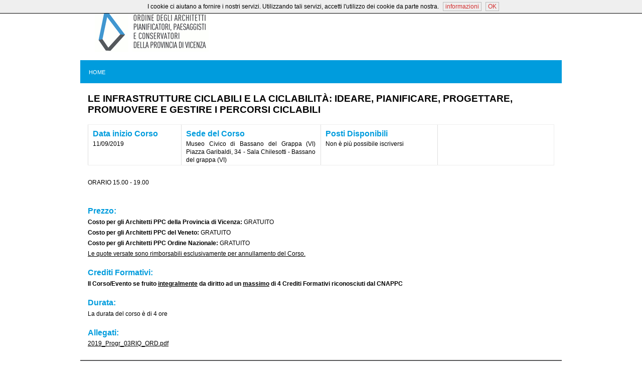

--- FILE ---
content_type: text/html; charset=iso-8859-1
request_url: http://corsi.ordinearchitetti.vi.it/le-infrastrutture-ciclabili-e-la-ciclabilita-ideare-pianificareprogettare-promuovere-e-gestire-i-percorsi-ciclabili-383/
body_size: 2008
content:
<!DOCTYPE html>
<html lang="it">
<head>	
	<title>LE INFRASTRUTTURE CICLABILI E LA CICLABILITÀ: IDEARE, PIANIFICARE, PROGETTARE, PROMUOVERE E GESTIRE I PERCORSI CICLABILI</title>
        <meta name="description" content="organizzato in collaborazione tra OAPPC di Vicenza e Comune di Bassano del Grappa"> 

	<!--<meta charset="utf-8">-->
        <meta http-equiv="Content-Type" content="text/html; charset=ISO-8859-1" />
	        <meta name="robots" content="noindex,follow" />
        
        <link rel="shortcut icon" type="image/x-icon" href="https://corsi.ordinearchitetti.vi.it/favicon.ico" />
        <link rel="icon" type="images/x-icon" href="https://corsi.ordinearchitetti.vi.it/favicon.ico" />
        
                
        <link rel="stylesheet" type="text/css" href="https://corsi.ordinearchitetti.vi.it/css/archvicenza.css?v=3" />
        <meta name="viewport" content="width=device-width, initial-scale=1, maximum-scale=1, user-scalable=no">  
<link rel="stylesheet" type="text/css" href="https://corsi.ordinearchitetti.vi.it/css/mobile.css?v=1" />  
        <script type="text/javascript" src="https://corsi.ordinearchitetti.vi.it/js/jquery.js"></script>
        <script type="text/javascript" src="https://corsi.ordinearchitetti.vi.it/js/jquery.easing.js"></script>
        <script type="text/javascript" src="https://corsi.ordinearchitetti.vi.it/js/jquery.cycle2.min.js"></script>
        <script type="text/javascript" src="https://corsi.ordinearchitetti.vi.it/js/archvicenza.js?v=1"></script>
	
	<!--[if lt IE 9]>
	<script src="http://html5shiv.googlecode.com/svn/trunk/html5.js"></script>
	<![endif]-->
        
        <meta property="fb:admins" content="1663675095" />    
<meta property="og:image" content="https://corsi.ordinearchitetti.vi.it/images/default-fb-img.gif"/>  
<meta property="og:title" content="LE INFRASTRUTTURE CICLABILI E LA CICLABILITÀ: IDEARE, PIANIFICARE, PROGETTARE, PROMUOVERE E GESTIRE I PERCORSI CICLABILI"/>  
<meta property="og:description" content="organizzato in collaborazione tra OAPPC di Vicenza e Comune di Bassano del Grappa"/>  
<meta property="og:site_name" content="Corsi e Seminari Ordine APPC di Vicenza"/> 
<meta property="og:type" content="website" />   
        
        
        
</head>
<body>
    
    <div id="container_content">
	<div id="wrapper_content">
	    
            <div id="logo">
                <a href="https://corsi.ordinearchitetti.vi.it/" title="Homepage &raquo;">
                                        <picture>
                        <source srcset="https://corsi.ordinearchitetti.vi.it/images/logo-header-mobile.png?v2" media="(max-width: 979px)">
                        <source srcset="https://corsi.ordinearchitetti.vi.it/images/logo-header.png?v2">
                        <img src="https://corsi.ordinearchitetti.vi.it/images/logo-header.png?v2" alt="Logo Ordine Architetti Vicenza">
                    </picture>
                </a>
            </div><!--logo-->
            
            <div id="box_menu">
                <ul>
                    <li><a href="https://corsi.ordinearchitetti.vi.it/" title="Home &raquo;" >HOME</a></li>
                    <!--<li>|</li>-->
                </ul>
            </div><!--box_menu-->
            
            
            <div id="content_sx_big"> 
                <div id="contenuti_sezione">
    
    <div class='pageDettagli'>    
<h1>LE INFRASTRUTTURE CICLABILI E LA CICLABILITÀ: IDEARE, PIANIFICARE,
PROGETTARE, PROMUOVERE E GESTIRE I PERCORSI CICLABILI</h1> 
<ul id="infoCorso">  
  <li class="areaData">   
      <h2>Data inizio Corso</h2>      <p>11/09/2019</p> 
  </li>   
  <li class="areaSede">   
      <h2>Sede del Corso</h2>      <p>Museo Civico di Bassano del Grappa (VI) Piazza Garibaldi, 34 - Sala Chilesotti - Bassano del grappa (VI)      </p> 
  </li>   
  <li class="areaPosti">   
<h2>Posti Disponibili</h2>    
<p>Non è più possibile iscriversi</p>    
  </li> 
  </li> 
  <li class="areaBottoni">   
  </li> 
</ul> 
<div id="container_txt_dettagli_corso" class="" ><p><p>ORARIO 15.00 - 19.00</p><br />
</p><h2>Prezzo:</h2>  
<p><b>Costo per gli Architetti PPC della Provincia di Vicenza:</b> GRATUITO<p><b>Costo per gli Architetti PPC del Veneto:</b> GRATUITO<p><b>Costo per gli Architetti PPC Ordine Nazionale:</b> GRATUITO<p><u>Le quote versate sono rimborsabili esclusivamente per annullamento del Corso.</u></p>   
<h2>Crediti Formativi:</h2>  
<p><b>Il Corso/Evento se fruito <u>integralmente</u> da diritto ad un <u>massimo</u> di 4 Crediti Formativi riconosciuti dal CNAPPC</b></p><h2>Durata:</h2>  
<p>La durata del corso è di 4 ore</p><h2>Allegati:</h2>  
<p><a href="http://morningsun.sgiservizi.cloud/allegati/VI/Eventi/Eventi-2332/2019_Progr_03RIQ_ORD.pdf" target="_blank">2019_Progr_03RIQ_ORD.pdf</a></p></div>    
</div>    
		
                                
                </div><!--contenuti_sezione-->
	    </div><!--content_sx-->


        <div id="wrapper_footer">
        	<div id="footer_conctat">
            	<p><strong>Ordine degli Architetti, Pianificatori, Paesaggisti e Conservatori della provincia di Vicenza</strong>
                <br/>Viale Roma 3
                <br/>36100 - Vicenza</p>
            </div><!--footer_conctat-->
            
            <div id="social_network">
                            </div><!--social_network-->
            
            <div id="footer_network">
            	
            </div><!--footer_network-->
            
            
            <div id="mb">
		
            	
            </div><!--mb-->
            
            
        </div><!--wrapper_footer-->
        
        </div><!--wrapper_content-->
        
    </div><!--container_content-->   
    

<script src="https://corsi.ordinearchitetti.vi.it/js/cookiechoices.min.js"></script>
<script>

    cookieChoices.showCookieConsentBar(
    'I cookie ci aiutano a fornire i nostri servizi. Utilizzando tali servizi, accetti l\'utilizzo dei cookie da parte nostra.',
    'OK', 'informazioni', '/privacy.php');
    
</script>
                                
</body>
</html>
    

--- FILE ---
content_type: text/css
request_url: https://corsi.ordinearchitetti.vi.it/css/archvicenza.css?v=3
body_size: 25522
content:
html,body,div,span,applet,object,iframe,h1,h2,h3,h4,h5,h6,p,blockquote,pre,a,abbr,acronym,address,big,cite,code,del,dfn,em,font,img,ins,kbd,q,s,samp,small,strike,strong,sub,sup,tt,var,dd,dl,dt,li,ol,ul,fieldset,form,label,legend,table,caption,tbody,tfoot,thead,tr,th,td{margin:0;padding:0;border:0;font-size:100%;text-align:left}a img,:link img,:visited img{border:0}table{border-collapse:collapse;border-spacing:0}ul{list-style:none}q:before,q:after,blockquote:before,blockquote:after{content:""}.clear{clear:both}:focus{outline:0}html{width:100%;height:100%}body{background-color:#fff;text-align:center;margin:0 auto;height:100%}p{font:12px Arial,Helvetica,sans-serif;text-align:left;line-height:16px;color:#000;padding:0px 0px 5px 0px}a{font:12px Arial,Helvetica,sans-serif;text-decoration:none;color:#000}p a{font:12px Arial,Helvetica,sans-serif;text-decoration:underline;color:#000}h1{font-family:Arial,Helvetica,sans-serif;font-size:19px;color:#000;font-weight:bold;padding:0 0 10px 0}div.anythingSlider h1{padding:0}h2{font-family:Arial,Helvetica,sans-serif;font-size:18px;color:#bd2716;font-weight:bold}h3{font-family:Arial,Helvetica,sans-serif;font-size:16px;color:#bd2716;text-transform:uppercase;font-weight:lighter}h4{font-family:Arial,Helvetica,sans-serif;font-size:16px;text-transform:uppercase;font-weight:lighter;color:#bd2716;padding:0 0 10px 0}ul li{font:12px Arial,Helvetica,sans-serif;text-align:left;line-height:16px;color:#bd2716}#container_content{width:100%;height:auto !important;height:400px;min-height:400px}#wrapper_content{background-color:#fff;position:relative;width:960px;height:auto !important;height:400px;min-height:400px;margin:0 auto;padding:0 15px}#wrapper_content:after{content:"";display:block;height:0;clear:both}#wrapper_footer{float:left;width:920px;height:75px;margin:0px 0px 10px 0;padding:10px 20px;background-color:#58595a}#wrapper_footer p{color:#fff}#wrapper_footer a{color:#505050}#content_sx{position:relative;height:auto !important;height:400px;min-height:400px;float:left;width:690px;margin:0 20px 0 0;padding-bottom:20px;font:12px/16px Arial,Helvetica,sans-serif}.content_con_padding_left{width:675px !important;padding-left:15px}#content_dx{float:left;width:250px;padding:20px 0 0 0;margin:0}#content_sx_big{position:relative;height:auto !important;height:480px;min-height:480px;float:left;width:930px;margin:0 0px 0 0;padding-bottom:20px;padding-left:15px;padding-right:15px}#logo{float:left;width:950px;height:90px;padding:20px 0 0 10px;margin:0 0 10px 0}#box_menu{position:relative;background-color:#009cdd;float:left;width:960px;height:30px;padding:16px 0 0 0;margin:0}#box_menu ul{float:left;padding:0 0 0 15px}#box_menu ul li{color:#fff;float:left;display:block;padding:0 2px}#box_menu ul li a{font:11px Verdana,Geneva,sans-serif;color:#fff;text-decoration:none}.home{color:#fff;padding:0 0 0 0}#box_menu ul.menu_login{float:right;padding:0 15px 0 0px}#box_menu ul.menu_login li{color:#fff;font:11px Verdana,Geneva,sans-serif}#box_menu ul.menu_login li a{text-decoration:underline}.box_content_top{padding:0 10px;float:left;width:212px;height:105px}.margin_content_top{border-left:1px solid #dfdfdf;border-right:1px solid #dfdfdf}.margin_sx{margin:0 0 0 10px}.box_content_bot{position:relative;padding:0 10px;float:left;width:212px;height:200px}.box_content_bot img{padding:0 0 10px 0}.margin_content_bot{border-left:1px solid #dfdfdf;border-right:1px solid #dfdfdf}.margin_sx{margin:0 0 0 10px}.box_news_home{width:200px;float:left;margin:0 0 15px 0}.data_home{font-size:11px;padding:0}.titolo_news_home{font-weight:bold;text-decoration:none !important}.archivio_home{position:absolute;bottom:0px;left:10px;padding:0 0 0 10px;background:url(../images/freccia_archivio.gif) left no-repeat}.box_news_home a{color:#505050;text-decoration:underline}.continua{color:#bd2716 !important;text-decoration:none !important}#focus{position:relative;float:left;width:215px;min-height:535px;padding:20px 0px 20px 20px;margin-bottom:20px;background-repeat:repeat-y;background-position:left top;background-image:url([data-uri])}#focus h2{color:#000}#focus ul{padding:10px 0 0 0}#focus ul li{padding:0 0 3px 15px}#focus ul li a{font-weight:bold;color:#505050}a.bottone_stampa_catalogo{color:#bd2716 !important}#focus h3{padding:0 0 10px 0}#focus p{padding:0 0 3px 0;color:#000}.archivio_focus{float:left;text-decoration:underline;padding:10px 10px 10px 0}.divisore_linee{border-bottom:1px solid #cdcdcd;border-top:1px solid #cdcdcd}.height_1{font:13px Arial,Helvetica,sans-serif}.height_2{font:18px Arial,Helvetica,sans-serif}.height_3{font:14px Arial,Helvetica,sans-serif}.right_newsletter{float:right;padding:5px 5px 0 0}.left_newsletter{width:140px;padding:5px 0 0 0;float:left}div.banner_right{position:relative;float:left;width:190px;padding:20px 20px 20px 20px;background-color:#e7e7e7;-webkit-border-top-left-radius:20px;-moz-border-radius-topleft:20px;border-top-left-radius:20px;-webkit-border-top-right-radius:20px;-moz-border-radius-topright:20px;border-top-right-radius:20px;-webkit-border-bottom-left-radius:20px;-moz-border-radius-bottomleft:20px;border-bottom-left-radius:20px;-webkit-border-bottom-right-radius:20px;-moz-border-radius-bottomright:20px;border-bottom-right-radius:20px;margin-bottom:20px}div.banner_right.tipo2{width:165px;padding-right:45px}div.banner_right h3 a{font-size:16px}div.banner_right p{padding:0;margin:0}div.banner_right a.banner_right_freccia{position:absolute;top:18px;right:10px}#newsletter_box{position:relative;float:left;padding:20px 15px 20px 15px;margin-bottom:20px;background-color:#e7e7e7;-webkit-border-radius:20px;-moz-border-radius:20px;border-radius:20px}#newsletter_box h3{margin-bottom:5px}#newsletter_box p{font-size:11px;line-height:14px;margin-bottom:8px}#newsletter_box #newsletter_email{width:145px;display:block;margin-bottom:10px}#newsletter_box input[type=button]{position:absolute;top:91px;right:15px;background:url(../images/bottone_newsletter.png) no-repeat;border:0;font-size:0;width:36px;height:36px;cursor:pointer}#newsletter_box label[for=newsletter_privacy]{float:right;font:9px Arial,Helvetica,sans-serif;padding-top:4px;padding-right:10px;color:#505050;cursor:pointer}#newsletter_box label[for=newsletter_privacy],#newsletter_box label[for=newsletter_privacy] a{font:9px Arial,Helvetica,sans-serif}#contenuti_sezione{width:100%;float:left;padding:20px 0 0 0;font:12px Arial,Helvetica,sans-serif;color:#000}#contenuti_sezione p{text-align:justify}.image_text{padding:0 0 15px 20px;float:right}#area_dettagli_corso ul{list-style:inside;padding:0 0 5px}#area_dettagli_corso ul li{color:#505050}#share_container{position:relative;margin:5px 0 16px 0;max-height:25px;overflow:hidden}#share_container:after{content:"";display:block;height:0;clear:both}#fb_like{float:left;margin-right:14px}#fb_share{float:left;margin-right:14px}#fb_share img{height:20px}#twitter_like{float:left;width:91px;margin-right:8px}#googleplus_container{float:left;width:75px}.addthis_button_tweet{width:100px;margin-right:12px}.addthis_button_google_plusone{width:80px}.addthis_button_linkedin_counter{margin-right:17px}.addthis_button_email{padding-top:1px !important;margin-right:27px}.addthis_button_print{padding-top:1px !important;margin-right:27px}.addthis_button_compact{padding-top:1px !important;font-size:11px;line-height:16px;color:#000}.bottone_stampa{display:block;position:absolute;top:0px;right:0px}.bottone_stampa.noAddThis{position:relative;float:left}ol.ol_standard{padding:0px 0px 10px 20px}ol.ol_standard p{margin:0;padding:0}.slider_corsi_correlati_container{width:190px;display:none}.slider_corsi_correlati_container div{width:190px;height:45px;display:block;padding-top:3px}.slider_corsi_correlati_container div a{color:#595959}#footer_conctat{width:330px;float:left;padding:5px 25px 0 5px}#footer_conctat p{letter-spacing:1px}#social_network{float:left;width:240px;padding:10px 5px 0 10px}.social_name{float:left;height:27px;width:80px;margin:2px 0}.social_name span{font-size:11px}.social_name img{float:left}.all_social{padding:3px 0 2px 5px;float:left}#footer_network{float:left;width:165px;padding:10px 30px 0 30px;font:12px Arial,Helvetica,sans-serif;color:#505050}#mb{float:left;padding:3px 0 0 0}.tabella_assistenza_tecnica{margin-top:20px}.tabella_assistenza_tecnica *{padding:0;margin:0}.tabella_assistenza_tecnica td{padding:0px 0px 10px 0px}.tabella_assistenza_tecnica td input[type=text]{width:150px}.tabella_assistenza_tecnica td input[type=textarea]{width:200px}.tabella_assistenza_tecnica td input[type=submit]{height:22px;background-color:#eee;border:1px solid #000;font:12px Arial,Helvetica,sans-serif;padding:0 5px;vertical-align:middle;cursor:pointer}.tabella_assistenza_tecnica p.messaggi_di_errore{text-align:center !important;padding-bottom:5px;color:red}#div_form_pagina_stampa_calendario{width:540px;margin:0 auto}#div_form_pagina_stampa_calendario p.titolo_form_stampa_calendario_principale{text-align:center;font-size:16px;margin-bottom:5px;color:#bf2e1a}#div_form_pagina_stampa_calendario p.titolo_form_stampa_calendario{text-align:left;margin-bottom:0px;padding:0px 0px 0px 5px;color:#bf2e1a}#div_form_pagina_stampa_calendario p.sottotitolo_form_stampa_calendario{display:block;width:540px;background-color:#e1e1e1;padding:2px 0px 5px 5px}#div_form_pagina_stampa_calendario ul{list-style:none;width:540px;margin-bottom:15px;padding:0px 0px 0px 5px}#div_form_pagina_stampa_calendario ul.tipologie,#div_form_pagina_stampa_calendario ul.aree_formative{background-color:#e1e1e1}#div_form_pagina_stampa_calendario ul:after{content:"";display:block;height:0;clear:both}#div_form_pagina_stampa_calendario ul li{float:left;width:270px}#div_form_pagina_stampa_calendario ul li input[type=checkbox],#div_form_pagina_stampa_calendario ul li input[type=radio]{vertical-align:sub}#div_form_pagina_stampa_calendario #submit_container{text-align:center;margin-bottom:10px}.btn{position:relative;cursor:pointer;outline:0;display:inline-block;text-align:center;text-decoration:none;font-family:Arial,Helvetica,sans-serif;line-height:1;font-size:13px;font-weight:normal;padding:6px 16px;border-radius:4px;background-color:#f3f3f3;background-image:-moz-linear-gradient(top, white, #E1E1E1);background-image:-ms-linear-gradient(top, white, #E1E1E1);background-image:-webkit-gradient(linear, 0 0, 0 100%, from(white), to(#E1E1E1));background-image:-webkit-linear-gradient(top, white, #E1E1E1);background-image:-o-linear-gradient(top, white, #E1E1E1);background-image:linear-gradient(top, white, #E1E1E1);filter:progid:DXImageTransform.Microsoft.gradient(startColorstr="#ffffff",endColorstr="#e1e1e1",GradientType=0);border:1px solid #dadada;border-left:1px solid #d2d2d2;border-right:1px solid #d2d2d2;border-bottom-color:#a9a9a9;box-shadow:0 1px 0 rgba(0,0,0,.15),inset 0 1px 1px 0 rgba(255,255,255,.6);text-shadow:0 1px 0 #fff}.btn,.btn:hover{color:#000}.btn:hover{filter:none;background:none;background:#eee;text-shadow:0 1px 0px rgba(255,255,255,.8);text-decoration:none;box-shadow:0 1px 0 rgba(0,0,0,.15)}#awn_form_login fieldset{display:inline-block;padding:1.5em 2.5em .5em 2.5em;margin-bottom:1.5em;border:1px solid #fff}#awn_form_login legend{padding:0 1em}#awn_form_login p{width:300px;margin-bottom:1.3em}#awn_form_login label{float:left;clear:left;width:130px;text-align:right;margin-right:20px;padding-top:5px}#awn_form_login input{float:left;margin-bottom:1em !important}#awn_form_login input[type=submit]{float:none;clear:right;margin:0 auto 0 130px}#awn_form_login .alert{clear:both;text-align:center;color:#9c152d;font-weight:bold;margin-bottom:4px}#tabella_form_iscrizione_video{border-collapse:collapse;margin-top:10px}#tabella_form_iscrizione_video td{padding:7px 5px}#tabella_form_iscrizione_video td p{margin:0;padding:0}#tabella_form_iscrizione_video td.col1{width:180px}#tabella_form_iscrizione_video td.col2{width:250px}#tabella_form_iscrizione_video td.col3{width:180px}#tabella_form_iscrizione_video td.col4{width:250px}#tabella_form_iscrizione_video td.td_colspan{width:800px}#tabella_form_iscrizione_video input[type=radio]{vertical-align:text-bottom}#tabella_form_iscrizione_video td.td_nomi_cognomi table{margin-top:15px}#tabella_form_iscrizione_video div:first-child table{margin-top:0px}#tabella_form_iscrizione_video td.td_nomi_cognomi table td{padding-top:10px;padding-right:7px;padding-left:5px}#tabella_form_iscrizione_video td.td_nomi_cognomi table td.col1{padding-left:0px;width:80px}#tabella_form_iscrizione_video td.td_nomi_cognomi table td.col2{width:70px}#tabella_form_iscrizione_video td.td_nomi_cognomi table td.col3{width:170px}#tabella_form_iscrizione_video td.td_nomi_cognomi table td.col3 input{width:150px}#tabella_form_iscrizione_video td.td_nomi_cognomi table td.col4{width:80px}#tabella_form_iscrizione_video td.td_nomi_cognomi table td.col6{width:100px}#tabella_form_iscrizione_video td.td_nomi_cognomi table td.col7 input{width:150px}#tabella_form_iscrizione_video input[type=checkbox]{vertical-align:middle}#tabella_riepilogo_dati{border-collapse:collapse;margin-top:10px}#tabella_riepilogo_dati td{padding:5px}#tabella_riepilogo_dati td.col1{width:170px}#tabella_riepilogo_dati td.col2{width:250px}#tabella_riepilogo_dati td.col3{width:170px}#tabella_riepilogo_dati td.col4{width:250px}#tabella_riepilogo_dati td.td_colspan{width:800px}#tabella_form_iscrizione_video input[type=radio]{vertical-align:text-bottom}h2{color:#009cdd}.content_homePage{padding-left:0px !important;padding-bottom:10px !important;width:960px !important}.homePageCorsi{width:479px;float:left;-webkit-border-radius:20px 0px 0px 20px;-moz-border-radius:20px 0px 0px 20px;border-radius:20px 0px 0px 20px}.homePageFad{width:481px;float:right;background-repeat:repeat-y;background-position:left top;background-image:url([data-uri])}.homePageCorsiSlideContainer,.homePageFadSlideContainer{min-height:380px}.homePageCorsiSlide,.homePageFadSlide{width:460px}.homePageCorsiSlide p,.homePageFadSlide p{line-height:14px}.slide-corsi-pager,.slide-fad-pager{padding-top:10px;padding-left:5px;float:left}.slide-corsi-pager a,.slide-fad-pager a{font-size:1.2em;color:#009cdd}.slide-corsi-pager a.cycle-pager-active,.slide-fad-pager a.cycle-pager-active{color:#000}.cnext{float:left;padding:15px 0 0 7px;font-size:1.2em;color:#009cdd;cursor:pointer;text-decoration:underline}.homePage{-webkit-box-sizing:border-box;-moz-box-sizing:border-box;box-sizing:border-box;list-style:none;background-color:transparent;padding:10px}.homePage:after{content:"";display:block;height:0;clear:both}.homePage *{-webkit-box-sizing:border-box;-moz-box-sizing:border-box;box-sizing:border-box}.homePage li.header{padding:10px 0px 10px 0px;margin:0px 10px 7px 10px;height:80px;border-bottom:1px solid #fff}.homePage li.header a{float:none;padding:initial;margin:initial}.homePage li a{float:left;width:100%;height:75px;overflow:hidden;padding:0 10px;margin:10px 0}.homePage li a img,.homePage li a .nofoto,.homePage li a .fotoRemote{display:block;width:55px;height:75px;background-color:#009cdd;float:left;margin-right:10px;background-size:cover}.homePage li a .nofoto{background-color:transparent;background-size:auto;background-repeat:no-repeat;background-image:url([data-uri])}.homePage li a h1{font-size:15px;margin:0px 0px 2px 0px;padding:0px;color:#009cdd}.homePage li a p{height:50px;overflow:hidden}.homePage li a.pag_page{width:auto;height:auto;padding:0px;margin-left:5px;margin-top:5px;text-decoration:underline}.homePage li a.pag_page.cycle-pager-active{font-weight:bold;text-decoration:none}.homePage li a.pag_page:hover{background-color:transparent}h2{font-size:16px}.pageDettagli h1{margin-bottom:.4em}.pageDettagli h2{margin:1em 0 .3em 0}.pageDettagli #container_txt_dettagli_corso.conFoto p,.pageDettagli #container_txt_dettagli_corso.conFoto h2{margin-left:212px}ul#infoCorso{list-style:none;padding:0;margin:0 0 1.8em 0;border-top:1px solid #eee;border-right:1px solid #eee;border-bottom:1px solid #eee}ul#infoCorso:after{content:"";display:block;height:0;clear:both}ul#infoCorso li{-webkit-box-sizing:border-box;-moz-box-sizing:border-box;box-sizing:border-box;height:80px;overflow:hidden;float:left;padding:10px 10px 0 10px;background-repeat:repeat-y;background-image:url([data-uri]);background-position:0 0}ul#infoCorso li h2{margin:0 0 .3em 0}ul#infoCorso li p{margin:0}ul#infoCorso li.areaData{width:20%}ul#infoCorso li.areaSede{width:30%}ul#infoCorso li.areaPosti{width:25%}ul#infoCorso li.areaBottoni{width:25%;padding-top:13px;padding-left:13px}.button1{display:block;text-align:center;vertical-align:middle;padding:10px 24px;border:1px solid #a12727;border-radius:8px;background:#ff4a4a;background:-webkit-gradient(linear, left top, left bottom, from(#ff4a4a), to(#992727));background:-moz-linear-gradient(top, #ff4a4a, #992727);background:linear-gradient(to bottom, #ff4a4a, #992727);text-shadow:#591717 1px 1px 1px;font:normal normal bold 18px arial;color:#fff;text-decoration:none}.button1:hover,.button1:focus{background:#ff5959;background:-webkit-gradient(linear, left top, left bottom, from(#ff5959), to(#b62f2f));background:-moz-linear-gradient(top, #ff5959, #b62f2f);background:linear-gradient(to bottom, #ff5959, #b62f2f);color:#fff;text-decoration:none}.button1:active{background:#982727;background:-webkit-gradient(linear, left top, left bottom, from(#982727), to(#982727));background:-moz-linear-gradient(top, #982727, #982727);background:linear-gradient(to bottom, #982727, #982727)}.dettagliFoto{float:left;max-width:200px;margin-right:1em;margin-bottom:.3em}#cookieChoiceInfo{position:fixed;width:100%;background-color:#eee;background-color:rgba(238,238,238,.9);border-bottom:1px solid #000;margin:0;left:0;top:0;padding:4px;z-index:1000;text-align:center;font-family:Arial,Helvetica,sans-serif;font-size:12px}#cookieChoiceInfo a{display:inline-block;color:#d32f2f;background-color:#eee;border:1px solid #bbb;padding:1px 4px;text-decoration:none}@media only screen and (max-width: 980px){#cookieChoiceInfo{top:auto;bottom:0;border-top:1px solid #000;border-bottom:none}#cookieChoiceInfo span{display:block;margin-bottom:.5em;text-align:center}#cookieChoiceInfo a{margin-bottom:.4em;padding:3px 6px}}.albounicoAlert{background-color:#a12727;padding:1em 1em .5em 1em}.albounicoAlert .head{font-weight:bold;font-size:16px;-webkit-animation-name:blinker;-webkit-animation-duration:1s;-webkit-animation-timing-function:linear;-webkit-animation-iteration-count:infinite;-moz-animation-name:blinker;-moz-animation-duration:1s;-moz-animation-timing-function:linear;-moz-animation-iteration-count:infinite;animation-name:blinker;animation-duration:1s;animation-timing-function:linear;animation-iteration-count:infinite}.albounicoAlert a{font-size:14px}.albounicoAlert.albounicoAlert2{margin:1em 0 1em 0}.albounicoAlert.albounicoAlert3{margin:-0.5em 0 1.3em 0}@-moz-keyframes blinker{0%{opacity:1}50%{opacity:0}100%{opacity:1}}@-webkit-keyframes blinker{0%{opacity:1}50%{opacity:0}100%{opacity:1}}@keyframes blinker{0%{opacity:1}50%{opacity:0}100%{opacity:1}}#areaAccediUsrPwd{display:none}.button2{display:block;text-align:center;vertical-align:middle;padding:10px 5px;border:1px solid #5a8200;border-radius:8px;background:#5a8200;background:-webkit-gradient(linear, left top, left bottom, from(#8fcf00), to(#6b9c00));background:-moz-linear-gradient(top, #8fcf00, #6b9c00);background:linear-gradient(to bottom, #8fcf00, #6b9c00);text-shadow:#591717 1px 1px 1px;font:normal normal bold 14px arial;color:#fff;text-decoration:none;margin-bottom:1em;cursor:pointer;width:100%;overflow:hidden;white-space:nowrap;text-overflow:ellipsis}.button2.button2-inline{display:inline-block;width:auto;padding:10px 20px}.button2:hover,.button2:focus{background:#7db500;background:-webkit-gradient(linear, left top, left bottom, from(#a0e800), to(#6b9c00));background:-moz-linear-gradient(top, #a0e800, #6b9c00);background:linear-gradient(to bottom, #a0e800, #6b9c00);color:#fff;text-decoration:none}.button2:active{background:#374f00}


--- FILE ---
content_type: text/css
request_url: https://corsi.ordinearchitetti.vi.it/css/mobile.css?v=1
body_size: 10788
content:
html{-webkit-text-size-adjust:100%}@media only screen and (max-width: 980px){.noMobile{display:none !important}body{background:none;background-color:#fff}#container_content{float:none;max-width:600px;margin:0 auto}#wrapper_content{width:auto;max-width:95%;max-width:95vw;background:none}#content_sx,#content_sx_big{-webkit-box-sizing:border-box;-moz-box-sizing:border-box;box-sizing:border-box;width:100%;min-height:0;margin:0;padding:0;float:none}#content_sx.content_con_padding_left,#content_sx_big.content_con_padding_left{width:100% !important}#contenuti_sezione{-webkit-box-sizing:border-box;-moz-box-sizing:border-box;box-sizing:border-box;padding:1em .5em 2em .5em;float:none}#contenuti_sezione:after{content:"";display:block;height:0;clear:both}#contenuti_sezione h1{padding:0 0 1em 0}#contenuti_sezione .image_text{display:block;width:100%;max-width:100% !important;float:none;margin:0 0 1em 0;padding:0}#contenuti_sezione .share_container,#contenuti_sezione #share_container{-webkit-box-sizing:border-box;-moz-box-sizing:border-box;box-sizing:border-box;width:100%;margin:0 0 1.5em 0;overflow:hidden}#contenuti_sezione .share_container:after,#contenuti_sezione #share_container:after{content:"";display:block;height:0;clear:both}#contenuti_sezione .share_container #fb_like,#contenuti_sezione .share_container #fb_share,#contenuti_sezione .share_container #twitter_like,#contenuti_sezione #share_container #fb_like,#contenuti_sezione #share_container #fb_share,#contenuti_sezione #share_container #twitter_like{width:33%;margin:0;text-align:center}#contenuti_sezione .share_container #googleplus_container,#contenuti_sezione .share_container .addthis_toolbox,#contenuti_sezione .share_container .bottone_stampa,#contenuti_sezione #share_container #googleplus_container,#contenuti_sezione #share_container .addthis_toolbox,#contenuti_sezione #share_container .bottone_stampa{display:none}#contenuti_sezione table{-webkit-box-sizing:border-box;-moz-box-sizing:border-box;box-sizing:border-box;width:100% !important;word-wrap:break-word}#content_dx{width:100%;padding:0;float:none}.paginazione,.pagination{display:-webkit-flex;display:flex;webkit-flex-wrap:wrap;flex-wrap:wrap;padding:1em 0 .5em 0}.paginazione .pag_prev,.paginazione .pag_next,.pagination .pag_prev,.pagination .pag_next{display:none}.paginazione .pag_current,.paginazione .pag_page,.paginazione>span,.paginazione>a,.pagination .pag_current,.pagination .pag_page,.pagination>span,.pagination>a{text-align:center;width:20%;margin:0 0 1em 0}.back_archivio{width:auto;border:0}table.tabella-v1,table.tabella-v1 thead,table.tabella-v1 tbody,table.tabella-v1 th,table.tabella-v1 td,table.tabella-v1 tr{display:block;width:100% !important}table.tabella-v1 thead{display:none}table.tabella-v1 td.centered p{text-align:left !important}table.tabella-v1 td{padding:0 1em 1em 1em}table.tabella-v1 td:first-child{padding:1em}table.tabella-v1 td[data-th]:before{content:attr(data-th) ": ";font-weight:bold;display:block}.form-v1{text-align:left;background-color:#F7F7F7;padding:1em}.form-v1 input,.form-v1 select{-webkit-box-sizing:border-box;-moz-box-sizing:border-box;box-sizing:border-box;width:100%;margin:0 0 1em 0}.form-v1 input:last-child,.form-v1 select:last-child{margin:0}#logo{width:auto;height:auto;float:none}#logo picture,#logo img{max-width:100%}#box_menu{float:none;width:100%}#box_menu .menu_login{display:none}#cercaFad{display:none}.content_homePage{width:auto !important}.homePage{padding:1em 0}.homePage li.header{height:auto}#sliderCorsi,#sliderSeminari{width:auto;float:none;margin:1em 0 1em 0}.homePageCorsi,.homePageFad{width:auto;float:none;background:none}.homePageCorsiSlide,.homePageFadSlide{width:100%}.homePageCorsiSlide h1,.homePageFadSlide h1{padding:0px !important}.anythingSlider{-webkit-box-sizing:border-box;-moz-box-sizing:border-box;box-sizing:border-box;position:relative;width:100%;height:600px;background:none;padding:0px 10px 0px 10px;margin:1em 0;overflow:hidden;float:none}.anythingSlider *{-webkit-box-sizing:border-box;-moz-box-sizing:border-box;box-sizing:border-box}.anythingSlider h2{left:10px}.anythingWindow .anythingSlider h2{left:0}.anythingSlider form{display:none}.anythingSlider .thumbNav{position:absolute;top:auto;bottom:20px;left:0}.anythingSlider .thumbNav a{width:15px;height:17px;font:12px Arial,Helvetica,sans-serif}.anythingSlider .thumbNav .back,.anythingSlider .thumbNav .forward{display:none}.anythingSlider .wrapper{width:100%;height:auto;margin:10px 0 0 0px}.anythingSlider .wrapper ul{position:static;top:auto;left:auto}.anythingSlider .wrapper ul li{width:calc( 95vw - 20px );max-width:580px;height:auto;overflow:hidden}.anythingSlider .wrapper ul li ul li{width:100%;height:100px}.anythingSlider .wrapper ul li ul li .testo_corso{width:99%;width:calc( 100% - 2px );height:auto;clear:right;margin-bottom:1em}.anythingSlider .wrapper ul li ul li .testo_corso .img_container,.anythingSlider .wrapper ul li ul li .testo_corso .no_img_container{padding:0;margin-right:15px}.anythingSlider .wrapper ul li ul li .testo_corso .no_img_container{width:55px;height:75px;float:left;background-color:#eee}.anythingSlider .wrapper ul li ul li .testo_corso h1,.anythingSlider .wrapper ul li ul li .testo_corso p{margin-left:69px}.anythingSlider .wrapper ul li ul li .testo_corso p{max-height:60px;overflow:hidden}.anythingSlider .wrapper ul li ul li .msgBlinking p{margin-left:0}#focus{-webkit-box-sizing:border-box;-moz-box-sizing:border-box;box-sizing:border-box;width:100%;min-height:0;padding:1em;float:none;margin:0 0 1em 0}#focus ul{padding:.5em 0 .5em 0}#focus ul li{padding:.5em 0 .5em 1.5em}div.banner_right{-webkit-box-sizing:border-box;-moz-box-sizing:border-box;box-sizing:border-box;width:100%;float:none;margin:0 0 1em 0}div.banner_right.tipo2{width:100%}div.banner_right a.banner_right_freccia{bottom:15px}#newsletter_box{-webkit-box-sizing:border-box;-moz-box-sizing:border-box;box-sizing:border-box;width:100%;float:none;margin:0 0 1em 0}#newsletter_box:after{content:"";display:block;height:0;clear:both}#newsletter_box p{font-size:12px}#newsletter_box #newsletter_email{width:calc(100% - 50px)}#newsletter_box input[name=newsletter_privacy]{float:right}#newsletter_box label[for=newsletter_privacy],#newsletter_box label[for=newsletter_privacy] a{font-size:12px}.container_area_intro_player video{width:100%;height:auto}.container_area_video_gallery img{width:100%}ul#infoCorso li.areaData,ul#infoCorso li.areaSede,ul#infoCorso li.areaPosti,ul#infoCorso li.areaBottoni{width:50%}ul#infoCorso li.areaBottoni{padding-top:10px}#container_txt_dettagli_corso .dettagliFoto{float:none;width:100%;max-width:100%;margin:0 0 1em 0}#container_txt_dettagli_corso p,#container_txt_dettagli_corso h2{margin-left:0px !important}#area_dettagli_corso.conFoto p,#area_dettagli_corso.conFoto>ul{margin-left:0}#area_dettagli_corso .link_foto_dettagli{display:none}#area_dettagli_corso .link_foto_dettagli img{width:100%;float:none;padding:0;margin:0 0 1em 0}.form_login{margin:1em auto 0 auto}.iframe_video_safetyfad{display:block;float:none;margin:0 0 1em 0}.iframe_video_safetyfad img{width:100%}.form_mb fieldset{padding:1em 0}.form_mb table,.form_mb thead,.form_mb tbody,.form_mb th,.form_mb td,.form_mb tr{display:block;width:auto !important;height:auto !important;text-align:left !important}.form_mb label{float:none !important;margin:0 !important}.form_mb label b{display:block;margin-bottom:1em !important}.form_mb input[type=text]:not(#contact_sec),.form_mb select,.form_mb textarea{-webkit-box-sizing:border-box;-moz-box-sizing:border-box;box-sizing:border-box;width:100% !important;margin:0 0 1em 0 !important}.form_mb input[type=text]:not(#contact_sec),.form_mb select{height:26px}#tabella_form_iscrizione_video{display:block}#tabella_form_iscrizione_video table,#tabella_form_iscrizione_video thead,#tabella_form_iscrizione_video tbody,#tabella_form_iscrizione_video th,#tabella_form_iscrizione_video td,#tabella_form_iscrizione_video tr{display:block;width:auto !important}#tabella_form_iscrizione_video .highlightMobile{border-bottom:1px solid #505050;margin-bottom:.5em;padding-top:0 !important}#tabella_form_iscrizione_video td{padding:1em 0 !important}#tabella_form_iscrizione_video td.noPadding{padding:0 !important}#tabella_form_iscrizione_video tr.dati_iscritto{background:none !important}#tabella_form_iscrizione_video tr.dati_iscritto td{padding-left:0 !important;padding-right:0 !important}#tabella_form_iscrizione_video td.td_nomi_cognomi{padding-top:0 !important;padding-bottom:0 !important}#tabella_form_iscrizione_video .referente table td{padding-left:0 !important;padding-right:0 !important}#tabella_form_iscrizione_video .referente table td:first-child{padding-top:0 !important}#tabella_form_iscrizione_video .referente table td:last-child{padding-bottom:0 !important}#tabella_form_iscrizione_video input[type=text],#tabella_form_iscrizione_video select{-webkit-box-sizing:border-box;-moz-box-sizing:border-box;box-sizing:border-box;height:26px}#tabella_form_iscrizione_video input[type=text]{width:100% !important}#tabella_form_iscrizione_video #total_item_1,#tabella_form_iscrizione_video #tot_con_sconto_senza_iva,#tabella_form_iscrizione_video #tot_compresi_iva_inarcassa_e_sconto,#tabella_form_iscrizione_video input[name=prezzo_da_pagare]{display:inline-block;width:auto !important;height:auto !important;margin:0;padding:0 !important}#tabella_form_iscrizione_video td.preso_visione{line-height:1.5em}#tabella_form_iscrizione_video td.preso_visione ul li{margin-left:1.5em}#div_form_pagina_stampa_calendario{-webkit-box-sizing:border-box;-moz-box-sizing:border-box;box-sizing:border-box;width:100%;padding:1em .5em}#div_form_pagina_stampa_calendario ul{-webkit-box-sizing:border-box;-moz-box-sizing:border-box;box-sizing:border-box;width:100%}#div_form_pagina_stampa_calendario p.sottotitolo_form_stampa_calendario{width:auto;padding:.5em}#div_form_pagina_stampa_calendario #submit_container input{margin:0 auto}#noEventi{width:auto !important;padding:0 1em}#wrapper_footer{padding:0;margin:0 0 1em 0;width:100%;height:auto;float:none;overflow:hidden}#wrapper_footer #footer_conctat,#wrapper_footer #social_network,#wrapper_footer #footer_network{-webkit-box-sizing:border-box;-moz-box-sizing:border-box;box-sizing:border-box;width:100%;float:none;padding:1em 1em;margin:0;border:0}#wrapper_footer #social_network{display:none}#wrapper_footer #social_network:after{content:"";display:block;height:0;clear:both}#wrapper_footer #footer_network{display:none;text-align:center}}@media only screen and (max-width: 980px){#content_sx_big.fad_partecipa{width:auto;background-color:#e7e7e7;border-radius:20px;margin:1em 0;padding:.5em}#area_inizio_corso,#chatbox_useronline{display:none !important}#area_inizio_corso_mobile{display:block}}


--- FILE ---
content_type: application/javascript
request_url: https://corsi.ordinearchitetti.vi.it/js/cookiechoices.min.js
body_size: 2173
content:
(function(d){if(!!d.cookieChoices){return d.cookieChoices}var a=d.document;var c="textContent" in a.body;var b=(function(){var p="displayCookieConsent";var k="cookieChoiceInfo";var u="cookieChoiceDismiss";function q(y,v,x,A){var z="position:fixed;width:100%;background-color:#eee;margin:0; left:0; top:0;padding:4px;z-index:1000;text-align:center;";var w=a.createElement("div");w.id=k;w.appendChild(m(y));if(!!x&&!!A){w.appendChild(o(x,A))}w.appendChild(n(v));return w}function f(B,E,x,z){var w="position:fixed;width:100%;height:100%;z-index:999;top:0;left:0;opacity:0.5;filter:alpha(opacity=50);background-color:#ccc;";var y="z-index:1000;position:fixed;left:50%;top:50%";var G="position:relative;left:-50%;margin-top:-25%;background-color:#fff;padding:20px;box-shadow:4px 4px 25px #888;";var F=a.createElement("div");F.id=k;var v=a.createElement("div");v.style.cssText=w;var C=a.createElement("div");C.style.cssText=G;var D=a.createElement("div");D.style.cssText=y;var A=n(E);A.style.display="block";A.style.textAlign="right";A.style.marginTop="8px";C.appendChild(m(B));if(!!x&&!!z){C.appendChild(o(x,z))}C.appendChild(A);D.appendChild(C);F.appendChild(v);F.appendChild(D);return F}function i(v,w){if(c){v.textContent=w}else{v.innerText=w}}function m(w){var v=a.createElement("span");i(v,w);return v}function n(v){var w=a.createElement("a");i(w,v);w.id=u;w.href="#";w.style.marginLeft="8px";return w}function o(v,x){var w=a.createElement("a");i(w,v);w.href=x;w.target="_blank";w.style.marginLeft="8px";return w}function j(){e();g();return false}function h(A,w,y,B,v){if(r()){g();var z=(v)?f(A,w,y,B):q(A,w,y,B);var x=a.createDocumentFragment();x.appendChild(z);a.body.appendChild(x.cloneNode(true));a.getElementById(u).onclick=j}}function t(x,v,w,y){h(x,v,w,y,false)}function s(x,v,w,y){h(x,v,w,y,true)}function g(){var v=a.getElementById(k);if(v!=null){v.parentNode.removeChild(v)}}function e(){var v=new Date();v.setFullYear(v.getFullYear()+1);a.cookie=p+"=y; expires="+v.toGMTString()+"; path=/"}function r(){return !a.cookie.match(new RegExp(p+"=([^;]+)"))}var l={};l.showCookieConsentBar=t;l.showCookieConsentDialog=s;return l})();d.cookieChoices=b;return b})(this);

--- FILE ---
content_type: application/javascript
request_url: https://corsi.ordinearchitetti.vi.it/js/archvicenza.js?v=1
body_size: 1335
content:

$(document).ready(function(){
    
    if ($('.homePageCorsiSlide').length>1) {
    
        $('.homePageCorsiSlideContainer').cycle({
            log:            false,
            speed:          600,
            slides:         ".homePageCorsiSlide",
            fx:             "scrollHorz",
            easing:         "easeInOutExpo",
            paused:         true,
            pager:          ".slide-corsi-pager",
            pagerTemplate:  "<a href='#' class='pag_page'>{{slideNum}}</a>\n",
            next:           ".cycle1-next"
        });

    } else {
        
        //hide next if 1 slide
        $('.cycle1-next').css("display", "none");
        
    }
    
    if ($('.homePageFadSlide').length>1) {
    
        $('.homePageFadSlideContainer').cycle({
            log:            false,
            speed:          300,
            slides:         ".homePageFadSlide",
            fx:             "scrollHorz",
            easing:         "easeInOutExpo",
            paused:         true,
            pager:          ".slide-fad-pager",
            pagerTemplate:  "<a href='#' class='pag_page'>{{slideNum}}</a>\n",
            next:           ".cycle2-next"
        });
        
    } else {
        
        //hide next if 1 slide
        $('.cycle2-next').css("display", "none");
        
    }
    
});